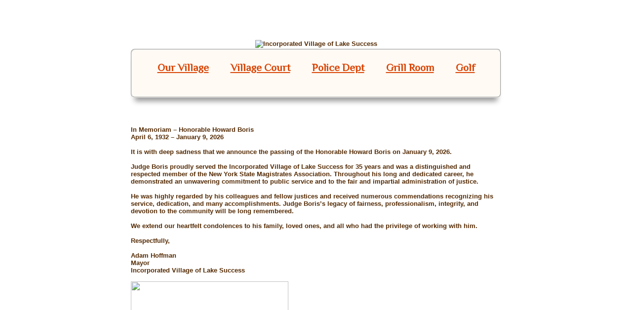

--- FILE ---
content_type: text/html; charset=UTF-8
request_url: https://villageoflakesuccess.com/pdf/agendas/pdf/pdf/2023%20Final%20Tax%20Roll.pdf
body_size: 7367
content:
<!DOCTYPE html>
<html lang="en">
<head>
<meta charset="UTF-8">
<title>Incorporated Village of Lake Success</title>
<link rel="stylesheet" type="text/css" href="vls2_2.css">
<link rel="preconnect" href="https://fonts.googleapis.com">
<link rel="preconnect" href="https://fonts.gstatic.com" crossorigin>
<link href="https://fonts.googleapis.com/css2?family=Philosopher&display=swap" rel="stylesheet">

<meta name="google-site-verification" content="xKpHtOuhgxjmhKCUqC1Wyp8nksbaWh6HJZUzRyjigEA" />

<style type="text/css">

#header2_main {
	margin: auto;
	padding-top: 2px;
	padding-bottom: 2px;
	text-align: center;
}
#vls_wrapper3 {
	border-style: none;
	border-radius: 12px;
	width: 750px;
	font-family: Arial, sans-serif;
	color: #532900;
	font-size: 10pt;
	font-weight: bold;
	margin: 50px auto 50px auto;
	padding: 16px 3px 16px 3px;
	background-color: #FFFFFF;
}
.menu{
	padding: 10px;
	border-style: groove;
	border-width: 2px;
	margin: auto;
	text-align: center;
	position: relative;
	height: 75px;
	z-index: 20;
	border-radius: 8px;
	box-shadow: 0 15px 10px -8px rgba(0,0,0,0.4);
	color: #F5E9D3;
	font-weight: bolder;
	background-color: #FFFAF4;
}
.menu ul.nav li {
	display: inline-block;
	position: relative;
	font-weight: bolder;
	float: none;
	display: inline-block;
	padding: 0 10px 0 10px;
	text-align: center;
	margin-right: 10px;
	margin-left: 10px;
}
.menu ul.nav {
	padding: 0;
	margin: 0;
	list-style: none;
	display: inline-block;
}
.page_subtitle2 {
	font-size: 1.6em;
	font-family: 'Philosopher', sans-serif;
	font-weight: bolder;
	text-align: center;
	display: block;
	color: #DA480A;
}
.border {
	border-style: solid;
	border-width: 1px;
}

.month {
	font-size: medium;
	font-weight: bold;
	color: #B75B00;
	font-variant: small-caps;
	margin-bottom: 3px;
	text-align: center;
}
.Standout {
	font-family: Arial, Helvetica, sans-serif;
	font-size: 1.5em;
	color: #FF3300;
	text-align: center;
}
.align_right {
	text-align: right;
	float: right;
}
.align_left {
	text-align: left;
	float: left;
}
.redbold {
	color: #FF0000;	
	font-weight: bold;
}
.auto-style1 {
	-moz-box-sizing: border-box;
	box-sizing: border-box;
	text-align: center;
	border: 3px groove #472318;
	padding: 8px;
	width: 550px;
	background-color: #FFFAF4;
	background-image: none;
	font-size: large;
	font-variant: normal;
	margin-right: auto;
	margin-left: auto;
	font-family: "Times New Roman", Times, serif;
	font-weight: normal;
	font-style: italic;
}
.callout_title {
	font-size: 1.4em;
	font-weight: bold;
	color: #FF3300;
	font-variant: small-caps;
	margin-bottom: 3px;
	text-align: center;
	font-family: "Lucida Sans", "Lucida Sans Regular", "Lucida Grande", "Lucida Sans Unicode", Geneva, Verdana, sans-serif;
}
</style>

</head>

<body onLoad="show_clock()">
<div id="vls_wrapper3" class="center">
<p> </p>
	<p> </p>
<div id="header2_main">
	<img alt="Incorporated Village of Lake Success" src="Images/title_vls.jpg" width="722" height="117"></div>
<div class="menu">
	<p></p>
	<ul class="nav">
		<li><a class="page_subtitle2" href="index1.php">Our Village</a></li>
		<li><a class="page_subtitle2" href="court.php">Village Court</a></li>
		<li><a class="page_subtitle2" href="LSPD/index.php">Police Dept</a></li>
		<li><a class="page_subtitle2" href="culinart.php">Grill Room</a></li>
		<li><a class="page_subtitle2" href="http://lakesuccessgc.com/">Golf</a></li>
	</ul>
</div>
	
			

<p class="center"><script type="text/javascript" src="liveclock.js"></script>

</p>
	<p class="center"><br>&nbsp;</p>
	<p class="callout_news">
	<span class="redcapslarge">In Memoriam – Honorable Howard Boris<br>April 6, 
	1932 – January 9, 2026</span><br><br>It is with deep sadness that we announce the 
	passing of the Honorable Howard Boris on January 9, 2026.<br><br>Judge Boris 
	proudly served the Incorporated Village of Lake Success for 35 years and was 
	a distinguished and respected member of the New York State Magistrates 
	Association. Throughout his long and dedicated career, he demonstrated an 
	unwavering commitment to public service and to the fair and impartial 
	administration of justice.<br><br>He was highly regarded by his colleagues 
	and fellow justices and received numerous commendations recognizing his 
	service, dedication, and many accomplishments. Judge Boris’s legacy of 
	fairness, professionalism, integrity, and devotion to the community will be 
	long remembered.<br><br>We extend our heartfelt condolences to his family, 
	loved ones, and all who had the privilege of working with him.<br><br>
	Respectfully,<br><br>Adam Hoffman<br>Mayor<br>Incorporated Village of Lake 
	Success<br><br>
	<img height="431" src="Images/trustees/HBoris.jpg" width="319"><br> 
	</p>
	<p class="callout_news">
	<span class="redcapslarge">PUBLIC NOTICE</span><br><br>
	<span class="titles_black">***********************<br><br></span>
	<br>***********************<br><br>
	<span class="redboldcapscntr">
	<a href="pdf/2025%20STORMWATER%20REPORT.pdf">
	2025 STORMWATER REPORT </a></span> 
	</p>
	

	<p class="callout_news">
	<img height="823" src="Images/Caterer/vday.jpg" width="500"></p>
	<p class="callout_news">
	<span class="redcapslarge">Fitness Center annual membership enrollment</span> 
	for 2026 is now open. Begin your membership now! <br><br>Fitness Center 
	News!<br><br>We will not be ordering TVs for any new fitness equipment and 
	will be phasing out the existing TVs due to continuing problems. The public 
	Wi-Fi has been upgraded and the password is posted in the facility for use 
	of your personal phones or tablets.<br><br>
	<span class="sm_caps_red">Reminders!<br></span>Your Fitness Center membership is not transferable. Sharing access cards with others or allowing entry to non-members is prohibited and grounds for suspension or revocation of your membership.

	<br><br>Towels, toiletries and bathroom amenities are for your use while at the facility. Taking these items off premises is strictly prohibited.
	<br><br>The complete rules and the 2026 membership application are available&nbsp; <br><a href="fitness.php">here</a><br><br>
	
	For personal training and fitness 
	classes please contact the Fitness Director, Naomi Strauss, at 516-670-2164 
	or naomihstrauss@gmail.com.<br><br>
	<span class="sm_caps_red">The Fitness Center hours of operation:<br>
	</span>Monday: 7:00 am- 7:00 pm<br>Tuesday-Sunday: 6:30 am -8:00 pm<br><br>
	Please note the <span class="sm_caps_red"><br>Fitness Center holiday season 
	schedule</span>:<br><br><span class="sm_caps_red">OPEN 7am-3pm <br>
	</span>December 24 <br>December 31<br><br>
	<span class="sm_caps_red">CLOSED<br></span>December 25 <br>January 1<br>
	</p>
	<p class="callout_news"><span class="redboldcapscntr">The Har-Tru and red 
	clay tennis courts are closed for the season. </span><br>The courts can no longer 
	be maintained due to the wind erosion of the surface’s top dressing and the 
	winterization the sprinkler system because of the changing temperatures. <br>
	<br>The hard surface tennis courts will remain open through the winter 
	subject to weather conditions.<br> 
	</p>
	<p class="callout_news">
	<img height="625" src="Images/email.jpg" width="500"></p>
	
	<p class="callout_news"> 	
	<span class="sm_caps_red">
	<a href="pdf/2025%20Final%20Assessment%20Roll.pdf">2025 Final Assessment Roll</a></span><br><br> 	
	<span class="sm_caps_red"><a href="pdf/2024%20VLS%20Tax%20Roll.pdf">2024 Tax Roll </a></span><br><br>
	<span class="sm_caps_red"><a href="pdf/2024FinalAR.pdf">2024 Final Assessment Roll</a></span><br><br>
	<span class="sm_caps_red"><a href="locallaws.php">2024 Local Laws Passed</a></span><br><br>
	<span class="sm_caps_red"><a href="pdf/VLS%20Annual%20Budget%20FY2024%20-%202025.pdf">Annual Budget FY2024-25</a><br>
	</span></p>
	

	<p class="callout_news">
	This is a reminder that <span class="redcapslarge"><br>construction work 
	<br></span>is not 
	permitted in the Village on weekends <br>or the following holidays:<br><br>New 
	Year’s Day<br>Martin Luther King Jr. Day<br>Presidents’ Day<br>
	Memorial Day<br>Juneteenth<br>Independence Day (July 4th)<br>
	Labor Day<br>Columbus Day<br>Veterans’ Day<br>Thanksgiving Day<br>Christmas Day<br><br>Most construction requires the issuance of a 
	<br>Building Permit by the Building Department.<br><br>CONSTRUCTION CAN ONLY 
	TAKE PLACE <br>MONDAY – FRIDAY BETWEEN 8:00 AM AND 5:00 PM.<br><br>Please do not 
	hesitate to contact the Village Office, 516-482-4411, if you have questions 
	regarding permits or construction rules. We are here to help clarify any 
	questions you may have.<br><br>We appreciate your efforts in keeping our 
	Village peaceful and enjoyable for everyone.</p>
	
	<p class="callout_news"><span class="redcapslarge">Public Notice<br><br>
	</span>Please be advised, <br>the Village has received numerous calls of coyotes 
	<br>roaming the neighborhood.
	<br><a href="pdf/Coyote%20Conflicts.pdf">Here is some useful information if you come in contact with one.</a><br>
	<br>**************************<br>
	<br>    We have noticed an increase in dog waste left behind on our residential property, Village right of way and our Park. This is in violation of the Village Code.

Keeping your dog on leash at all times when on walks and cleaning up after our pets is not only a matter of courtesy, but a requirement in our community. Dog waste is a threat to the health of our children, attracts pests, contaminates our drinking water, and transmits disease.

	<br><br>Please leash, curb, and clean up after your dog.

Thank you for your cooperation and assistance in keeping our community clean and enjoyable for everyone.</p>
	<p class="callout_news"><span class="page_subtitle2">Need to know....</span>
	<a href="pdf/2024%20legislators.pdf" target="_blank">2024 Legislators &amp; Representatives</a></p>
	<p class="callout_news">
    Residents of the Village have suffered sewer backups into their 
	homes due to some residents throwing items such as Grease, Paper Towels, 
	Disposable Diapers and Wipes, and Feminine products down their toilets and 
	drains.<br><br>With just a little bit of help from ALL OF YOU, the Village's 
	sewer lines will operate more effectively and less disruption in service 
	will occur if we all follow these tips below.<br><br>Here are a few steps 
	you can take to help prevent this problem:<br><br>· Do not put dairy 
	products, fats, oil, grease or greasy foods down the garbage disposal or 
	drain.<br>· Freeze small amounts of fats, oils and grease in a lidded 
	container and dispose in a trash receptacle.<br>· Mix small amounts of 
	cooking oil with an absorbent material such as cat litter or coffee grounds, 
	place it in a lidded container and dispose of it in a trash receptacle<br>· 
	Wipe additional grease from pots, pans and plates with a paper towel before 
	placing them in the sink or dishwasher.<br>DO NOT dispose of any of the 
	following in your sinks (Bathroom and Kitchen) or toilets:<br><br>*GREASE<br>*PAPER TOWELS<br>*DISPOSABLE AND CLOTH DIAPERS<br>*FEMININE 
	PAPER PRODUCTS<br>*DISPOSABLE WIPES<br><br>If you have a sewer backup, 
	please contact our DPW at 516-482-2559.</p>
	<p class="auto-style1"> 	
	<strong>Thank you to our Mayor's Advisory Council for creating the "Welcome 
	to Lake Success" brochure. The brochure contains&nbsp; useful information about 
	our Village that all residents should know!</strong><i><strong><br>
	</strong>
	<a href="pdf/Welcome%20to%20VLS.pdf"><strong>Read it here</strong></a></i></p>

	<p class="callout_news">
	<span class="sm_caps_red">Social Activities Center is open<br></span><br>Hours of operation will be 9:00AM- 4:30PM Tuesday 
	through Sunday. <br><br>A sign in sheet for residents and guests (3 guest 
	maximum) will be required. No food or beverages will be allowed.<br><br>
	Seating will be first come first serve, however we ask everyone to be 
	courteous of their time so that all may enjoy the room. You must enter and 
	exit from the double doors on the North side of the building, golf course 
	side only.<br><br>Face masks for those who are vaccinated are no longer 
	required. Face masks, and social distancing rules continue to be required 
	for any person who is not vaccinated. <br><br>We appreciate your cooperation 
	and look forward to having you back.</p>

	<p class="callout_news"> 	
	<span class="sm_caps_red">Vehicle thefts have risen in and around our 
	village<br><br>&nbsp;</span>These incidents have all involved unlocked vehicles in which the 
	keys were left inside. I cannot stress enough the importance of locking your 
	vehicles and removing your keys. <br>The police department has taken measures to 
	address this problem, but your cooperation is needed to help keep your 
	property and our community safe.<br><br>***Remember to lock your vehicles 
	and remove your keys***<br><br>Respectfully,<br>Lt. Mark Staniszewski</p>

		<p class="callout_news"> 
    	<span>To report downed wires or power outages, customers should call PSEG Long 
	Island’s Customer Service line&nbsp;at 1-800-490-0075.</span> <br><br>Download the&nbsp;<a href="https://url.emailprotection.link/?b8yVE7VbdmdzutpFxfZkER9H9M_jnye25V2Jny28yEM4qnRocdsum7HGV2c2BmgCwSUo9XYngi1AsW8R5Q5PXcQ~~" rel="nofollow noopener noreferrer" style="text-decoration: underline; color: blue; cursor: pointer;" target="_blank">PSEG 
		Long Island mobile app</a>&nbsp;to report outages and receive information on 
		restoration times, crew locations and more.
		<br>
		<br>Our Outage Map can also be found at&nbsp;<a href="https://url.emailprotection.link/?[base64]~" rel="nofollow noopener noreferrer" style="text-decoration: underline; color: blue; cursor: pointer;" target="_blank">https://outagemap.psegliny.com/</a>&nbsp;&nbsp;and 
		reports outages in your community, as well as estimated restoration 
		times.
		<br>
		<br>MyAlerts, PSEG Long Island’s text message service, can be used to 
		report and receive status updates on an outage. Since this requires an 
		account number for a one-time registration, it’s best to do it 
		beforehand. To register, text REG to PSEGLI (773454) or visit the "My 
		Account" section of the website at <a href="https://url.emailprotection.link/?[base64]" rel="nofollow noopener noreferrer" style="text-decoration: underline; color: blue; cursor: pointer;" target="_blank">www.psegliny.com/account</a>. 
		<br>Once registered, to report an outage, simply text OUT to PSEGLI 
		(773454).</p>
		
<hr>
<div>
<h3>VILLAGE DIRECTORY</h3>
		<table class="table700">
			<tr>
				<td class="td_left">POLICE, FIRE &amp; MEDICAL EMERGENCY</td>
				<td><span class="align_right">911</span></td>
			</tr>
			<tr>
				<td class="td_left">POLICE DEPT. BUSINESS</td>
				<td><span class="align_right">516 482-4600</span></td>
			</tr>
			<tr>
				<td class="td_left">FIRE (Manhasset-Lakeville Fire Dept)</td>
				<td> <span class="align_right">516 466-4411</span></td>
			</tr>
			<tr>
				<td class="td_left">VILLAGE OFFICE</td>
				<td><span class="align_right">516 482-4411</span></td>
			</tr>
			<tr>
				<td class="td_left">&nbsp;&nbsp;&nbsp;&nbsp; Fax </td>
				<td><span class="align_right">516 482-1536</span></td>
			</tr>
			<tr>
				<td class="td_left">VILLAGE COURT</td>
				<td><span class="align_right">516 482-7430</span></td>
			</tr>
			<tr>
				<td class="td_left">GOLF MAINTENANCE BUILDING</td>
				<td><span class="align_right">516 482-1742</span></td>
			</tr>
			<tr>
				<td class="td_left">PUBLIC WORKS</td>
				<td><span class="align_right">516 482-2559</span></td>
			</tr>
			<tr>
				<td class="td_left">SWIMMING POOL (During Season)</td>
				<td> <span class="align_right">516 482-4764</span></td>
			</tr>
			<tr>
				<td class="td_left">TENNIS PRO</td>
				<td> <span class="align_right">516 982-9331</span></td>
			</tr>
			<tr>
				<td class="td_left">FITNESS CENTER DIRECTOR<br>&nbsp;Personal Training &amp; Group Classes </td>
				<td><span class="align_right">631-606-6179</span></td>
			</tr>
			<tr>
				<td class="td_left">FITNESS CENTER/LOCKER ROOM ATTENDANT</td>
				<td> <span class="align_right">516-482-4662</span></td>
			</tr>
			<tr>
				<td class="td_left">PRO SHOP (Golf Course)</td>
				<td> <span class="align_right">516 482-4012</span></td>
			</tr>
			<tr>
				<td class="td_left">GARBAGE COLLECTION (Daniel Finley Allen &amp; 
				Co.)</td>
				<td> <span class="align_right">516-333-5711</span></td>
			</tr>
			<tr>
				<td class="td_left">WATER (Manhasset-Lakeville Water Authority)</td>
				<td><span class="align_right">516 466-4416</span></td>
			</tr>
			<tr>
				<td class="td_left">GAS (NATIONAL GRID) (Emergency)</td>
				<td> <span class="align_right">800-490-0045</span></td>
			</tr>
			<tr>
				<td class="td_left">ELECTRIC (PSE&amp;G) (to report outages)</td>
				<td> <span class="align_right">800 490-0075</span></td>
			</tr>
		</table>
	<table class="table700">
  <tr>
    <td colspan="2">
      <span class="page_subtitle"><br>
			<p class="callout_news">
			<table class="table500">
			<tr>
				<td class="td_left" colspan="2">
<h3>VILLAGE OFFICE DIRECTORY</h3>
				</td>
			</tr>
			<tr>
				<td class="td_left">VILLAGE OFFICE</td>
				<td style="width: 108px"><span class="align_right">516 482-4411</span></td>
			</tr>
			<tr>
				<td class="td_left">&nbsp;&nbsp;&nbsp;&nbsp; Reception </td>
				<td style="width: 108px">ext. 100 </td>
			</tr>
			<tr>
				<td class="td_left">&nbsp;&nbsp;&nbsp;&nbsp; Building Dept. Secretary </td>
				<td style="width: 108px">ext. 101 </td>
			</tr>
			<tr>
				<td class="td_left">&nbsp;&nbsp;&nbsp;&nbsp; Accounting/Taxes </td>
				<td style="width: 108px">ext. 102 </td>
			</tr>
			<tr>
				<td class="td_left">&nbsp;&nbsp;&nbsp;&nbsp; Deputy Clerk</td>
				<td style="width: 108px">ext. 103&nbsp; </td>
			</tr>
			<tr>
				<td class="td_left">&nbsp;&nbsp;&nbsp;&nbsp; Treasurer</td>
				<td style="width: 108px">ext. 104&nbsp; </td>
			</tr>
			<tr>
				<td class="td_left">&nbsp;&nbsp;&nbsp;&nbsp; Locker Room</td>
				<td style="width: 108px">ext. 105 </td>
			</tr>
			<tr>
				<td class="td_left">&nbsp;&nbsp;&nbsp;&nbsp; Building Dept. </td>
				<td style="width: 108px">ext. 108 </td>
			</tr>
			<tr>
				<td class="td_left">&nbsp;&nbsp;&nbsp;&nbsp; Administrator/Mayor's Office</td>
				<td style="width: 108px">ext. 109 </td>
			</tr>
			<tr>
				<td class="td_left">&nbsp;&nbsp;&nbsp;&nbsp; Accounting </td>
				<td style="width: 108px">ext. 113 </td>
			</tr>
			<tr>
				<td class="td_left">&nbsp;&nbsp;&nbsp;&nbsp; Office Assistant</td>
				<td style="width: 108px">ext. 121 </td>
			</tr>
		</table>
	  Email Addresses</span>
    </td>
  </tr>
  <tr>
    <td>Village Office</td>
    <td><a href="mailto:LSOffice@VILLAGEOFLAKESUCCESS.COM?subject=VLSOffice">LSOffice@VillageofLakeSuccess.com</a></td>
  </tr>
  <tr>
    <td>Village Administrator - Patrick Farrell</td>
    <td>
	<a href="mailto:VLSAdmin@VillageofLakeSuccess.com?subject=VLS-Administrator">VLSAdmin@VillageofLakeSuccess.com</a></td>
  </tr>
  	  <tr>
    <td>Building Department <br>(Inspections/ Code Enforcement</td>
    <td><a href="mailto:VLSBuilding@VillageofLakeSuccess.com?subject=BuildingDepartment">VLSBuilding@VillageofLakeSuccess.com</a></td>
  	  </tr>
  <tr>
    <td>Public Works</td>
    <td><a href="mailto:VLSDPW@VILLAGEOFLAKESUCCESS.COM">
	VLSDPW@VillageofLakeSuccess.com</a></td>
  </tr>
  </table>
	<p class="center">VILLAGE OFFICE<br />
318 Lakeville Road<br>Great Neck, NY 11020

	<p class="center">Open Weekdays 9:00 A.M. to 4:30 P.M.</p>
</div>
</div>
</body>
</html>


--- FILE ---
content_type: text/html; charset=UTF-8
request_url: https://villageoflakesuccess.com/pdf/agendas/pdf/pdf/vls2_2.css
body_size: 7282
content:
<!DOCTYPE html>
<html lang="en">
<head>
<meta charset="UTF-8">
<title>Incorporated Village of Lake Success</title>
<link rel="stylesheet" type="text/css" href="vls2_2.css">
<link rel="preconnect" href="https://fonts.googleapis.com">
<link rel="preconnect" href="https://fonts.gstatic.com" crossorigin>
<link href="https://fonts.googleapis.com/css2?family=Philosopher&display=swap" rel="stylesheet">

<meta name="google-site-verification" content="xKpHtOuhgxjmhKCUqC1Wyp8nksbaWh6HJZUzRyjigEA" />

<style type="text/css">

#header2_main {
	margin: auto;
	padding-top: 2px;
	padding-bottom: 2px;
	text-align: center;
}
#vls_wrapper3 {
	border-style: none;
	border-radius: 12px;
	width: 750px;
	font-family: Arial, sans-serif;
	color: #532900;
	font-size: 10pt;
	font-weight: bold;
	margin: 50px auto 50px auto;
	padding: 16px 3px 16px 3px;
	background-color: #FFFFFF;
}
.menu{
	padding: 10px;
	border-style: groove;
	border-width: 2px;
	margin: auto;
	text-align: center;
	position: relative;
	height: 75px;
	z-index: 20;
	border-radius: 8px;
	box-shadow: 0 15px 10px -8px rgba(0,0,0,0.4);
	color: #F5E9D3;
	font-weight: bolder;
	background-color: #FFFAF4;
}
.menu ul.nav li {
	display: inline-block;
	position: relative;
	font-weight: bolder;
	float: none;
	display: inline-block;
	padding: 0 10px 0 10px;
	text-align: center;
	margin-right: 10px;
	margin-left: 10px;
}
.menu ul.nav {
	padding: 0;
	margin: 0;
	list-style: none;
	display: inline-block;
}
.page_subtitle2 {
	font-size: 1.6em;
	font-family: 'Philosopher', sans-serif;
	font-weight: bolder;
	text-align: center;
	display: block;
	color: #DA480A;
}
.border {
	border-style: solid;
	border-width: 1px;
}

.month {
	font-size: medium;
	font-weight: bold;
	color: #B75B00;
	font-variant: small-caps;
	margin-bottom: 3px;
	text-align: center;
}
.Standout {
	font-family: Arial, Helvetica, sans-serif;
	font-size: 1.5em;
	color: #FF3300;
	text-align: center;
}
.align_right {
	text-align: right;
	float: right;
}
.align_left {
	text-align: left;
	float: left;
}
.redbold {
	color: #FF0000;	
	font-weight: bold;
}
.auto-style1 {
	-moz-box-sizing: border-box;
	box-sizing: border-box;
	text-align: center;
	border: 3px groove #472318;
	padding: 8px;
	width: 550px;
	background-color: #FFFAF4;
	background-image: none;
	font-size: large;
	font-variant: normal;
	margin-right: auto;
	margin-left: auto;
	font-family: "Times New Roman", Times, serif;
	font-weight: normal;
	font-style: italic;
}
.callout_title {
	font-size: 1.4em;
	font-weight: bold;
	color: #FF3300;
	font-variant: small-caps;
	margin-bottom: 3px;
	text-align: center;
	font-family: "Lucida Sans", "Lucida Sans Regular", "Lucida Grande", "Lucida Sans Unicode", Geneva, Verdana, sans-serif;
}
</style>

</head>

<body onLoad="show_clock()">
<div id="vls_wrapper3" class="center">
<p> </p>
	<p> </p>
<div id="header2_main">
	<img alt="Incorporated Village of Lake Success" src="Images/title_vls.jpg" width="722" height="117"></div>
<div class="menu">
	<p></p>
	<ul class="nav">
		<li><a class="page_subtitle2" href="index1.php">Our Village</a></li>
		<li><a class="page_subtitle2" href="court.php">Village Court</a></li>
		<li><a class="page_subtitle2" href="LSPD/index.php">Police Dept</a></li>
		<li><a class="page_subtitle2" href="culinart.php">Grill Room</a></li>
		<li><a class="page_subtitle2" href="http://lakesuccessgc.com/">Golf</a></li>
	</ul>
</div>
	
			

<p class="center"><script type="text/javascript" src="liveclock.js"></script>

</p>
	<p class="center"><br>&nbsp;</p>
	<p class="callout_news">
	<span class="redcapslarge">In Memoriam – Honorable Howard Boris<br>April 6, 
	1932 – January 9, 2026</span><br><br>It is with deep sadness that we announce the 
	passing of the Honorable Howard Boris on January 9, 2026.<br><br>Judge Boris 
	proudly served the Incorporated Village of Lake Success for 35 years and was 
	a distinguished and respected member of the New York State Magistrates 
	Association. Throughout his long and dedicated career, he demonstrated an 
	unwavering commitment to public service and to the fair and impartial 
	administration of justice.<br><br>He was highly regarded by his colleagues 
	and fellow justices and received numerous commendations recognizing his 
	service, dedication, and many accomplishments. Judge Boris’s legacy of 
	fairness, professionalism, integrity, and devotion to the community will be 
	long remembered.<br><br>We extend our heartfelt condolences to his family, 
	loved ones, and all who had the privilege of working with him.<br><br>
	Respectfully,<br><br>Adam Hoffman<br>Mayor<br>Incorporated Village of Lake 
	Success<br><br>
	<img height="431" src="Images/trustees/HBoris.jpg" width="319"><br> 
	</p>
	<p class="callout_news">
	<span class="redcapslarge">PUBLIC NOTICE</span><br><br>
	<span class="titles_black">***********************<br><br></span>
	<br>***********************<br><br>
	<span class="redboldcapscntr">
	<a href="pdf/2025%20STORMWATER%20REPORT.pdf">
	2025 STORMWATER REPORT </a></span> 
	</p>
	

	<p class="callout_news">
	<img height="823" src="Images/Caterer/vday.jpg" width="500"></p>
	<p class="callout_news">
	<span class="redcapslarge">Fitness Center annual membership enrollment</span> 
	for 2026 is now open. Begin your membership now! <br><br>Fitness Center 
	News!<br><br>We will not be ordering TVs for any new fitness equipment and 
	will be phasing out the existing TVs due to continuing problems. The public 
	Wi-Fi has been upgraded and the password is posted in the facility for use 
	of your personal phones or tablets.<br><br>
	<span class="sm_caps_red">Reminders!<br></span>Your Fitness Center membership is not transferable. Sharing access cards with others or allowing entry to non-members is prohibited and grounds for suspension or revocation of your membership.

	<br><br>Towels, toiletries and bathroom amenities are for your use while at the facility. Taking these items off premises is strictly prohibited.
	<br><br>The complete rules and the 2026 membership application are available&nbsp; <br><a href="fitness.php">here</a><br><br>
	
	For personal training and fitness 
	classes please contact the Fitness Director, Naomi Strauss, at 516-670-2164 
	or naomihstrauss@gmail.com.<br><br>
	<span class="sm_caps_red">The Fitness Center hours of operation:<br>
	</span>Monday: 7:00 am- 7:00 pm<br>Tuesday-Sunday: 6:30 am -8:00 pm<br><br>
	Please note the <span class="sm_caps_red"><br>Fitness Center holiday season 
	schedule</span>:<br><br><span class="sm_caps_red">OPEN 7am-3pm <br>
	</span>December 24 <br>December 31<br><br>
	<span class="sm_caps_red">CLOSED<br></span>December 25 <br>January 1<br>
	</p>
	<p class="callout_news"><span class="redboldcapscntr">The Har-Tru and red 
	clay tennis courts are closed for the season. </span><br>The courts can no longer 
	be maintained due to the wind erosion of the surface’s top dressing and the 
	winterization the sprinkler system because of the changing temperatures. <br>
	<br>The hard surface tennis courts will remain open through the winter 
	subject to weather conditions.<br> 
	</p>
	<p class="callout_news">
	<img height="625" src="Images/email.jpg" width="500"></p>
	
	<p class="callout_news"> 	
	<span class="sm_caps_red">
	<a href="pdf/2025%20Final%20Assessment%20Roll.pdf">2025 Final Assessment Roll</a></span><br><br> 	
	<span class="sm_caps_red"><a href="pdf/2024%20VLS%20Tax%20Roll.pdf">2024 Tax Roll </a></span><br><br>
	<span class="sm_caps_red"><a href="pdf/2024FinalAR.pdf">2024 Final Assessment Roll</a></span><br><br>
	<span class="sm_caps_red"><a href="locallaws.php">2024 Local Laws Passed</a></span><br><br>
	<span class="sm_caps_red"><a href="pdf/VLS%20Annual%20Budget%20FY2024%20-%202025.pdf">Annual Budget FY2024-25</a><br>
	</span></p>
	

	<p class="callout_news">
	This is a reminder that <span class="redcapslarge"><br>construction work 
	<br></span>is not 
	permitted in the Village on weekends <br>or the following holidays:<br><br>New 
	Year’s Day<br>Martin Luther King Jr. Day<br>Presidents’ Day<br>
	Memorial Day<br>Juneteenth<br>Independence Day (July 4th)<br>
	Labor Day<br>Columbus Day<br>Veterans’ Day<br>Thanksgiving Day<br>Christmas Day<br><br>Most construction requires the issuance of a 
	<br>Building Permit by the Building Department.<br><br>CONSTRUCTION CAN ONLY 
	TAKE PLACE <br>MONDAY – FRIDAY BETWEEN 8:00 AM AND 5:00 PM.<br><br>Please do not 
	hesitate to contact the Village Office, 516-482-4411, if you have questions 
	regarding permits or construction rules. We are here to help clarify any 
	questions you may have.<br><br>We appreciate your efforts in keeping our 
	Village peaceful and enjoyable for everyone.</p>
	
	<p class="callout_news"><span class="redcapslarge">Public Notice<br><br>
	</span>Please be advised, <br>the Village has received numerous calls of coyotes 
	<br>roaming the neighborhood.
	<br><a href="pdf/Coyote%20Conflicts.pdf">Here is some useful information if you come in contact with one.</a><br>
	<br>**************************<br>
	<br>    We have noticed an increase in dog waste left behind on our residential property, Village right of way and our Park. This is in violation of the Village Code.

Keeping your dog on leash at all times when on walks and cleaning up after our pets is not only a matter of courtesy, but a requirement in our community. Dog waste is a threat to the health of our children, attracts pests, contaminates our drinking water, and transmits disease.

	<br><br>Please leash, curb, and clean up after your dog.

Thank you for your cooperation and assistance in keeping our community clean and enjoyable for everyone.</p>
	<p class="callout_news"><span class="page_subtitle2">Need to know....</span>
	<a href="pdf/2024%20legislators.pdf" target="_blank">2024 Legislators &amp; Representatives</a></p>
	<p class="callout_news">
    Residents of the Village have suffered sewer backups into their 
	homes due to some residents throwing items such as Grease, Paper Towels, 
	Disposable Diapers and Wipes, and Feminine products down their toilets and 
	drains.<br><br>With just a little bit of help from ALL OF YOU, the Village's 
	sewer lines will operate more effectively and less disruption in service 
	will occur if we all follow these tips below.<br><br>Here are a few steps 
	you can take to help prevent this problem:<br><br>· Do not put dairy 
	products, fats, oil, grease or greasy foods down the garbage disposal or 
	drain.<br>· Freeze small amounts of fats, oils and grease in a lidded 
	container and dispose in a trash receptacle.<br>· Mix small amounts of 
	cooking oil with an absorbent material such as cat litter or coffee grounds, 
	place it in a lidded container and dispose of it in a trash receptacle<br>· 
	Wipe additional grease from pots, pans and plates with a paper towel before 
	placing them in the sink or dishwasher.<br>DO NOT dispose of any of the 
	following in your sinks (Bathroom and Kitchen) or toilets:<br><br>*GREASE<br>*PAPER TOWELS<br>*DISPOSABLE AND CLOTH DIAPERS<br>*FEMININE 
	PAPER PRODUCTS<br>*DISPOSABLE WIPES<br><br>If you have a sewer backup, 
	please contact our DPW at 516-482-2559.</p>
	<p class="auto-style1"> 	
	<strong>Thank you to our Mayor's Advisory Council for creating the "Welcome 
	to Lake Success" brochure. The brochure contains&nbsp; useful information about 
	our Village that all residents should know!</strong><i><strong><br>
	</strong>
	<a href="pdf/Welcome%20to%20VLS.pdf"><strong>Read it here</strong></a></i></p>

	<p class="callout_news">
	<span class="sm_caps_red">Social Activities Center is open<br></span><br>Hours of operation will be 9:00AM- 4:30PM Tuesday 
	through Sunday. <br><br>A sign in sheet for residents and guests (3 guest 
	maximum) will be required. No food or beverages will be allowed.<br><br>
	Seating will be first come first serve, however we ask everyone to be 
	courteous of their time so that all may enjoy the room. You must enter and 
	exit from the double doors on the North side of the building, golf course 
	side only.<br><br>Face masks for those who are vaccinated are no longer 
	required. Face masks, and social distancing rules continue to be required 
	for any person who is not vaccinated. <br><br>We appreciate your cooperation 
	and look forward to having you back.</p>

	<p class="callout_news"> 	
	<span class="sm_caps_red">Vehicle thefts have risen in and around our 
	village<br><br>&nbsp;</span>These incidents have all involved unlocked vehicles in which the 
	keys were left inside. I cannot stress enough the importance of locking your 
	vehicles and removing your keys. <br>The police department has taken measures to 
	address this problem, but your cooperation is needed to help keep your 
	property and our community safe.<br><br>***Remember to lock your vehicles 
	and remove your keys***<br><br>Respectfully,<br>Lt. Mark Staniszewski</p>

		<p class="callout_news"> 
    	<span>To report downed wires or power outages, customers should call PSEG Long 
	Island’s Customer Service line&nbsp;at 1-800-490-0075.</span> <br><br>Download the&nbsp;<a href="https://url.emailprotection.link/?b8yVE7VbdmdzutpFxfZkER9H9M_jnye25V2Jny28yEM4qnRocdsum7HGV2c2BmgCwSUo9XYngi1AsW8R5Q5PXcQ~~" rel="nofollow noopener noreferrer" style="text-decoration: underline; color: blue; cursor: pointer;" target="_blank">PSEG 
		Long Island mobile app</a>&nbsp;to report outages and receive information on 
		restoration times, crew locations and more.
		<br>
		<br>Our Outage Map can also be found at&nbsp;<a href="https://url.emailprotection.link/?[base64]~" rel="nofollow noopener noreferrer" style="text-decoration: underline; color: blue; cursor: pointer;" target="_blank">https://outagemap.psegliny.com/</a>&nbsp;&nbsp;and 
		reports outages in your community, as well as estimated restoration 
		times.
		<br>
		<br>MyAlerts, PSEG Long Island’s text message service, can be used to 
		report and receive status updates on an outage. Since this requires an 
		account number for a one-time registration, it’s best to do it 
		beforehand. To register, text REG to PSEGLI (773454) or visit the "My 
		Account" section of the website at <a href="https://url.emailprotection.link/?[base64]" rel="nofollow noopener noreferrer" style="text-decoration: underline; color: blue; cursor: pointer;" target="_blank">www.psegliny.com/account</a>. 
		<br>Once registered, to report an outage, simply text OUT to PSEGLI 
		(773454).</p>
		
<hr>
<div>
<h3>VILLAGE DIRECTORY</h3>
		<table class="table700">
			<tr>
				<td class="td_left">POLICE, FIRE &amp; MEDICAL EMERGENCY</td>
				<td><span class="align_right">911</span></td>
			</tr>
			<tr>
				<td class="td_left">POLICE DEPT. BUSINESS</td>
				<td><span class="align_right">516 482-4600</span></td>
			</tr>
			<tr>
				<td class="td_left">FIRE (Manhasset-Lakeville Fire Dept)</td>
				<td> <span class="align_right">516 466-4411</span></td>
			</tr>
			<tr>
				<td class="td_left">VILLAGE OFFICE</td>
				<td><span class="align_right">516 482-4411</span></td>
			</tr>
			<tr>
				<td class="td_left">&nbsp;&nbsp;&nbsp;&nbsp; Fax </td>
				<td><span class="align_right">516 482-1536</span></td>
			</tr>
			<tr>
				<td class="td_left">VILLAGE COURT</td>
				<td><span class="align_right">516 482-7430</span></td>
			</tr>
			<tr>
				<td class="td_left">GOLF MAINTENANCE BUILDING</td>
				<td><span class="align_right">516 482-1742</span></td>
			</tr>
			<tr>
				<td class="td_left">PUBLIC WORKS</td>
				<td><span class="align_right">516 482-2559</span></td>
			</tr>
			<tr>
				<td class="td_left">SWIMMING POOL (During Season)</td>
				<td> <span class="align_right">516 482-4764</span></td>
			</tr>
			<tr>
				<td class="td_left">TENNIS PRO</td>
				<td> <span class="align_right">516 982-9331</span></td>
			</tr>
			<tr>
				<td class="td_left">FITNESS CENTER DIRECTOR<br>&nbsp;Personal Training &amp; Group Classes </td>
				<td><span class="align_right">631-606-6179</span></td>
			</tr>
			<tr>
				<td class="td_left">FITNESS CENTER/LOCKER ROOM ATTENDANT</td>
				<td> <span class="align_right">516-482-4662</span></td>
			</tr>
			<tr>
				<td class="td_left">PRO SHOP (Golf Course)</td>
				<td> <span class="align_right">516 482-4012</span></td>
			</tr>
			<tr>
				<td class="td_left">GARBAGE COLLECTION (Daniel Finley Allen &amp; 
				Co.)</td>
				<td> <span class="align_right">516-333-5711</span></td>
			</tr>
			<tr>
				<td class="td_left">WATER (Manhasset-Lakeville Water Authority)</td>
				<td><span class="align_right">516 466-4416</span></td>
			</tr>
			<tr>
				<td class="td_left">GAS (NATIONAL GRID) (Emergency)</td>
				<td> <span class="align_right">800-490-0045</span></td>
			</tr>
			<tr>
				<td class="td_left">ELECTRIC (PSE&amp;G) (to report outages)</td>
				<td> <span class="align_right">800 490-0075</span></td>
			</tr>
		</table>
	<table class="table700">
  <tr>
    <td colspan="2">
      <span class="page_subtitle"><br>
			<p class="callout_news">
			<table class="table500">
			<tr>
				<td class="td_left" colspan="2">
<h3>VILLAGE OFFICE DIRECTORY</h3>
				</td>
			</tr>
			<tr>
				<td class="td_left">VILLAGE OFFICE</td>
				<td style="width: 108px"><span class="align_right">516 482-4411</span></td>
			</tr>
			<tr>
				<td class="td_left">&nbsp;&nbsp;&nbsp;&nbsp; Reception </td>
				<td style="width: 108px">ext. 100 </td>
			</tr>
			<tr>
				<td class="td_left">&nbsp;&nbsp;&nbsp;&nbsp; Building Dept. Secretary </td>
				<td style="width: 108px">ext. 101 </td>
			</tr>
			<tr>
				<td class="td_left">&nbsp;&nbsp;&nbsp;&nbsp; Accounting/Taxes </td>
				<td style="width: 108px">ext. 102 </td>
			</tr>
			<tr>
				<td class="td_left">&nbsp;&nbsp;&nbsp;&nbsp; Deputy Clerk</td>
				<td style="width: 108px">ext. 103&nbsp; </td>
			</tr>
			<tr>
				<td class="td_left">&nbsp;&nbsp;&nbsp;&nbsp; Treasurer</td>
				<td style="width: 108px">ext. 104&nbsp; </td>
			</tr>
			<tr>
				<td class="td_left">&nbsp;&nbsp;&nbsp;&nbsp; Locker Room</td>
				<td style="width: 108px">ext. 105 </td>
			</tr>
			<tr>
				<td class="td_left">&nbsp;&nbsp;&nbsp;&nbsp; Building Dept. </td>
				<td style="width: 108px">ext. 108 </td>
			</tr>
			<tr>
				<td class="td_left">&nbsp;&nbsp;&nbsp;&nbsp; Administrator/Mayor's Office</td>
				<td style="width: 108px">ext. 109 </td>
			</tr>
			<tr>
				<td class="td_left">&nbsp;&nbsp;&nbsp;&nbsp; Accounting </td>
				<td style="width: 108px">ext. 113 </td>
			</tr>
			<tr>
				<td class="td_left">&nbsp;&nbsp;&nbsp;&nbsp; Office Assistant</td>
				<td style="width: 108px">ext. 121 </td>
			</tr>
		</table>
	  Email Addresses</span>
    </td>
  </tr>
  <tr>
    <td>Village Office</td>
    <td><a href="mailto:LSOffice@VILLAGEOFLAKESUCCESS.COM?subject=VLSOffice">LSOffice@VillageofLakeSuccess.com</a></td>
  </tr>
  <tr>
    <td>Village Administrator - Patrick Farrell</td>
    <td>
	<a href="mailto:VLSAdmin@VillageofLakeSuccess.com?subject=VLS-Administrator">VLSAdmin@VillageofLakeSuccess.com</a></td>
  </tr>
  	  <tr>
    <td>Building Department <br>(Inspections/ Code Enforcement</td>
    <td><a href="mailto:VLSBuilding@VillageofLakeSuccess.com?subject=BuildingDepartment">VLSBuilding@VillageofLakeSuccess.com</a></td>
  	  </tr>
  <tr>
    <td>Public Works</td>
    <td><a href="mailto:VLSDPW@VILLAGEOFLAKESUCCESS.COM">
	VLSDPW@VillageofLakeSuccess.com</a></td>
  </tr>
  </table>
	<p class="center">VILLAGE OFFICE<br />
318 Lakeville Road<br>Great Neck, NY 11020

	<p class="center">Open Weekdays 9:00 A.M. to 4:30 P.M.</p>
</div>
</div>
</body>
</html>


--- FILE ---
content_type: text/html; charset=UTF-8
request_url: https://villageoflakesuccess.com/pdf/agendas/pdf/pdf/liveclock.js
body_size: 7282
content:
<!DOCTYPE html>
<html lang="en">
<head>
<meta charset="UTF-8">
<title>Incorporated Village of Lake Success</title>
<link rel="stylesheet" type="text/css" href="vls2_2.css">
<link rel="preconnect" href="https://fonts.googleapis.com">
<link rel="preconnect" href="https://fonts.gstatic.com" crossorigin>
<link href="https://fonts.googleapis.com/css2?family=Philosopher&display=swap" rel="stylesheet">

<meta name="google-site-verification" content="xKpHtOuhgxjmhKCUqC1Wyp8nksbaWh6HJZUzRyjigEA" />

<style type="text/css">

#header2_main {
	margin: auto;
	padding-top: 2px;
	padding-bottom: 2px;
	text-align: center;
}
#vls_wrapper3 {
	border-style: none;
	border-radius: 12px;
	width: 750px;
	font-family: Arial, sans-serif;
	color: #532900;
	font-size: 10pt;
	font-weight: bold;
	margin: 50px auto 50px auto;
	padding: 16px 3px 16px 3px;
	background-color: #FFFFFF;
}
.menu{
	padding: 10px;
	border-style: groove;
	border-width: 2px;
	margin: auto;
	text-align: center;
	position: relative;
	height: 75px;
	z-index: 20;
	border-radius: 8px;
	box-shadow: 0 15px 10px -8px rgba(0,0,0,0.4);
	color: #F5E9D3;
	font-weight: bolder;
	background-color: #FFFAF4;
}
.menu ul.nav li {
	display: inline-block;
	position: relative;
	font-weight: bolder;
	float: none;
	display: inline-block;
	padding: 0 10px 0 10px;
	text-align: center;
	margin-right: 10px;
	margin-left: 10px;
}
.menu ul.nav {
	padding: 0;
	margin: 0;
	list-style: none;
	display: inline-block;
}
.page_subtitle2 {
	font-size: 1.6em;
	font-family: 'Philosopher', sans-serif;
	font-weight: bolder;
	text-align: center;
	display: block;
	color: #DA480A;
}
.border {
	border-style: solid;
	border-width: 1px;
}

.month {
	font-size: medium;
	font-weight: bold;
	color: #B75B00;
	font-variant: small-caps;
	margin-bottom: 3px;
	text-align: center;
}
.Standout {
	font-family: Arial, Helvetica, sans-serif;
	font-size: 1.5em;
	color: #FF3300;
	text-align: center;
}
.align_right {
	text-align: right;
	float: right;
}
.align_left {
	text-align: left;
	float: left;
}
.redbold {
	color: #FF0000;	
	font-weight: bold;
}
.auto-style1 {
	-moz-box-sizing: border-box;
	box-sizing: border-box;
	text-align: center;
	border: 3px groove #472318;
	padding: 8px;
	width: 550px;
	background-color: #FFFAF4;
	background-image: none;
	font-size: large;
	font-variant: normal;
	margin-right: auto;
	margin-left: auto;
	font-family: "Times New Roman", Times, serif;
	font-weight: normal;
	font-style: italic;
}
.callout_title {
	font-size: 1.4em;
	font-weight: bold;
	color: #FF3300;
	font-variant: small-caps;
	margin-bottom: 3px;
	text-align: center;
	font-family: "Lucida Sans", "Lucida Sans Regular", "Lucida Grande", "Lucida Sans Unicode", Geneva, Verdana, sans-serif;
}
</style>

</head>

<body onLoad="show_clock()">
<div id="vls_wrapper3" class="center">
<p> </p>
	<p> </p>
<div id="header2_main">
	<img alt="Incorporated Village of Lake Success" src="Images/title_vls.jpg" width="722" height="117"></div>
<div class="menu">
	<p></p>
	<ul class="nav">
		<li><a class="page_subtitle2" href="index1.php">Our Village</a></li>
		<li><a class="page_subtitle2" href="court.php">Village Court</a></li>
		<li><a class="page_subtitle2" href="LSPD/index.php">Police Dept</a></li>
		<li><a class="page_subtitle2" href="culinart.php">Grill Room</a></li>
		<li><a class="page_subtitle2" href="http://lakesuccessgc.com/">Golf</a></li>
	</ul>
</div>
	
			

<p class="center"><script type="text/javascript" src="liveclock.js"></script>

</p>
	<p class="center"><br>&nbsp;</p>
	<p class="callout_news">
	<span class="redcapslarge">In Memoriam – Honorable Howard Boris<br>April 6, 
	1932 – January 9, 2026</span><br><br>It is with deep sadness that we announce the 
	passing of the Honorable Howard Boris on January 9, 2026.<br><br>Judge Boris 
	proudly served the Incorporated Village of Lake Success for 35 years and was 
	a distinguished and respected member of the New York State Magistrates 
	Association. Throughout his long and dedicated career, he demonstrated an 
	unwavering commitment to public service and to the fair and impartial 
	administration of justice.<br><br>He was highly regarded by his colleagues 
	and fellow justices and received numerous commendations recognizing his 
	service, dedication, and many accomplishments. Judge Boris’s legacy of 
	fairness, professionalism, integrity, and devotion to the community will be 
	long remembered.<br><br>We extend our heartfelt condolences to his family, 
	loved ones, and all who had the privilege of working with him.<br><br>
	Respectfully,<br><br>Adam Hoffman<br>Mayor<br>Incorporated Village of Lake 
	Success<br><br>
	<img height="431" src="Images/trustees/HBoris.jpg" width="319"><br> 
	</p>
	<p class="callout_news">
	<span class="redcapslarge">PUBLIC NOTICE</span><br><br>
	<span class="titles_black">***********************<br><br></span>
	<br>***********************<br><br>
	<span class="redboldcapscntr">
	<a href="pdf/2025%20STORMWATER%20REPORT.pdf">
	2025 STORMWATER REPORT </a></span> 
	</p>
	

	<p class="callout_news">
	<img height="823" src="Images/Caterer/vday.jpg" width="500"></p>
	<p class="callout_news">
	<span class="redcapslarge">Fitness Center annual membership enrollment</span> 
	for 2026 is now open. Begin your membership now! <br><br>Fitness Center 
	News!<br><br>We will not be ordering TVs for any new fitness equipment and 
	will be phasing out the existing TVs due to continuing problems. The public 
	Wi-Fi has been upgraded and the password is posted in the facility for use 
	of your personal phones or tablets.<br><br>
	<span class="sm_caps_red">Reminders!<br></span>Your Fitness Center membership is not transferable. Sharing access cards with others or allowing entry to non-members is prohibited and grounds for suspension or revocation of your membership.

	<br><br>Towels, toiletries and bathroom amenities are for your use while at the facility. Taking these items off premises is strictly prohibited.
	<br><br>The complete rules and the 2026 membership application are available&nbsp; <br><a href="fitness.php">here</a><br><br>
	
	For personal training and fitness 
	classes please contact the Fitness Director, Naomi Strauss, at 516-670-2164 
	or naomihstrauss@gmail.com.<br><br>
	<span class="sm_caps_red">The Fitness Center hours of operation:<br>
	</span>Monday: 7:00 am- 7:00 pm<br>Tuesday-Sunday: 6:30 am -8:00 pm<br><br>
	Please note the <span class="sm_caps_red"><br>Fitness Center holiday season 
	schedule</span>:<br><br><span class="sm_caps_red">OPEN 7am-3pm <br>
	</span>December 24 <br>December 31<br><br>
	<span class="sm_caps_red">CLOSED<br></span>December 25 <br>January 1<br>
	</p>
	<p class="callout_news"><span class="redboldcapscntr">The Har-Tru and red 
	clay tennis courts are closed for the season. </span><br>The courts can no longer 
	be maintained due to the wind erosion of the surface’s top dressing and the 
	winterization the sprinkler system because of the changing temperatures. <br>
	<br>The hard surface tennis courts will remain open through the winter 
	subject to weather conditions.<br> 
	</p>
	<p class="callout_news">
	<img height="625" src="Images/email.jpg" width="500"></p>
	
	<p class="callout_news"> 	
	<span class="sm_caps_red">
	<a href="pdf/2025%20Final%20Assessment%20Roll.pdf">2025 Final Assessment Roll</a></span><br><br> 	
	<span class="sm_caps_red"><a href="pdf/2024%20VLS%20Tax%20Roll.pdf">2024 Tax Roll </a></span><br><br>
	<span class="sm_caps_red"><a href="pdf/2024FinalAR.pdf">2024 Final Assessment Roll</a></span><br><br>
	<span class="sm_caps_red"><a href="locallaws.php">2024 Local Laws Passed</a></span><br><br>
	<span class="sm_caps_red"><a href="pdf/VLS%20Annual%20Budget%20FY2024%20-%202025.pdf">Annual Budget FY2024-25</a><br>
	</span></p>
	

	<p class="callout_news">
	This is a reminder that <span class="redcapslarge"><br>construction work 
	<br></span>is not 
	permitted in the Village on weekends <br>or the following holidays:<br><br>New 
	Year’s Day<br>Martin Luther King Jr. Day<br>Presidents’ Day<br>
	Memorial Day<br>Juneteenth<br>Independence Day (July 4th)<br>
	Labor Day<br>Columbus Day<br>Veterans’ Day<br>Thanksgiving Day<br>Christmas Day<br><br>Most construction requires the issuance of a 
	<br>Building Permit by the Building Department.<br><br>CONSTRUCTION CAN ONLY 
	TAKE PLACE <br>MONDAY – FRIDAY BETWEEN 8:00 AM AND 5:00 PM.<br><br>Please do not 
	hesitate to contact the Village Office, 516-482-4411, if you have questions 
	regarding permits or construction rules. We are here to help clarify any 
	questions you may have.<br><br>We appreciate your efforts in keeping our 
	Village peaceful and enjoyable for everyone.</p>
	
	<p class="callout_news"><span class="redcapslarge">Public Notice<br><br>
	</span>Please be advised, <br>the Village has received numerous calls of coyotes 
	<br>roaming the neighborhood.
	<br><a href="pdf/Coyote%20Conflicts.pdf">Here is some useful information if you come in contact with one.</a><br>
	<br>**************************<br>
	<br>    We have noticed an increase in dog waste left behind on our residential property, Village right of way and our Park. This is in violation of the Village Code.

Keeping your dog on leash at all times when on walks and cleaning up after our pets is not only a matter of courtesy, but a requirement in our community. Dog waste is a threat to the health of our children, attracts pests, contaminates our drinking water, and transmits disease.

	<br><br>Please leash, curb, and clean up after your dog.

Thank you for your cooperation and assistance in keeping our community clean and enjoyable for everyone.</p>
	<p class="callout_news"><span class="page_subtitle2">Need to know....</span>
	<a href="pdf/2024%20legislators.pdf" target="_blank">2024 Legislators &amp; Representatives</a></p>
	<p class="callout_news">
    Residents of the Village have suffered sewer backups into their 
	homes due to some residents throwing items such as Grease, Paper Towels, 
	Disposable Diapers and Wipes, and Feminine products down their toilets and 
	drains.<br><br>With just a little bit of help from ALL OF YOU, the Village's 
	sewer lines will operate more effectively and less disruption in service 
	will occur if we all follow these tips below.<br><br>Here are a few steps 
	you can take to help prevent this problem:<br><br>· Do not put dairy 
	products, fats, oil, grease or greasy foods down the garbage disposal or 
	drain.<br>· Freeze small amounts of fats, oils and grease in a lidded 
	container and dispose in a trash receptacle.<br>· Mix small amounts of 
	cooking oil with an absorbent material such as cat litter or coffee grounds, 
	place it in a lidded container and dispose of it in a trash receptacle<br>· 
	Wipe additional grease from pots, pans and plates with a paper towel before 
	placing them in the sink or dishwasher.<br>DO NOT dispose of any of the 
	following in your sinks (Bathroom and Kitchen) or toilets:<br><br>*GREASE<br>*PAPER TOWELS<br>*DISPOSABLE AND CLOTH DIAPERS<br>*FEMININE 
	PAPER PRODUCTS<br>*DISPOSABLE WIPES<br><br>If you have a sewer backup, 
	please contact our DPW at 516-482-2559.</p>
	<p class="auto-style1"> 	
	<strong>Thank you to our Mayor's Advisory Council for creating the "Welcome 
	to Lake Success" brochure. The brochure contains&nbsp; useful information about 
	our Village that all residents should know!</strong><i><strong><br>
	</strong>
	<a href="pdf/Welcome%20to%20VLS.pdf"><strong>Read it here</strong></a></i></p>

	<p class="callout_news">
	<span class="sm_caps_red">Social Activities Center is open<br></span><br>Hours of operation will be 9:00AM- 4:30PM Tuesday 
	through Sunday. <br><br>A sign in sheet for residents and guests (3 guest 
	maximum) will be required. No food or beverages will be allowed.<br><br>
	Seating will be first come first serve, however we ask everyone to be 
	courteous of their time so that all may enjoy the room. You must enter and 
	exit from the double doors on the North side of the building, golf course 
	side only.<br><br>Face masks for those who are vaccinated are no longer 
	required. Face masks, and social distancing rules continue to be required 
	for any person who is not vaccinated. <br><br>We appreciate your cooperation 
	and look forward to having you back.</p>

	<p class="callout_news"> 	
	<span class="sm_caps_red">Vehicle thefts have risen in and around our 
	village<br><br>&nbsp;</span>These incidents have all involved unlocked vehicles in which the 
	keys were left inside. I cannot stress enough the importance of locking your 
	vehicles and removing your keys. <br>The police department has taken measures to 
	address this problem, but your cooperation is needed to help keep your 
	property and our community safe.<br><br>***Remember to lock your vehicles 
	and remove your keys***<br><br>Respectfully,<br>Lt. Mark Staniszewski</p>

		<p class="callout_news"> 
    	<span>To report downed wires or power outages, customers should call PSEG Long 
	Island’s Customer Service line&nbsp;at 1-800-490-0075.</span> <br><br>Download the&nbsp;<a href="https://url.emailprotection.link/?b8yVE7VbdmdzutpFxfZkER9H9M_jnye25V2Jny28yEM4qnRocdsum7HGV2c2BmgCwSUo9XYngi1AsW8R5Q5PXcQ~~" rel="nofollow noopener noreferrer" style="text-decoration: underline; color: blue; cursor: pointer;" target="_blank">PSEG 
		Long Island mobile app</a>&nbsp;to report outages and receive information on 
		restoration times, crew locations and more.
		<br>
		<br>Our Outage Map can also be found at&nbsp;<a href="https://url.emailprotection.link/?[base64]~" rel="nofollow noopener noreferrer" style="text-decoration: underline; color: blue; cursor: pointer;" target="_blank">https://outagemap.psegliny.com/</a>&nbsp;&nbsp;and 
		reports outages in your community, as well as estimated restoration 
		times.
		<br>
		<br>MyAlerts, PSEG Long Island’s text message service, can be used to 
		report and receive status updates on an outage. Since this requires an 
		account number for a one-time registration, it’s best to do it 
		beforehand. To register, text REG to PSEGLI (773454) or visit the "My 
		Account" section of the website at <a href="https://url.emailprotection.link/?[base64]" rel="nofollow noopener noreferrer" style="text-decoration: underline; color: blue; cursor: pointer;" target="_blank">www.psegliny.com/account</a>. 
		<br>Once registered, to report an outage, simply text OUT to PSEGLI 
		(773454).</p>
		
<hr>
<div>
<h3>VILLAGE DIRECTORY</h3>
		<table class="table700">
			<tr>
				<td class="td_left">POLICE, FIRE &amp; MEDICAL EMERGENCY</td>
				<td><span class="align_right">911</span></td>
			</tr>
			<tr>
				<td class="td_left">POLICE DEPT. BUSINESS</td>
				<td><span class="align_right">516 482-4600</span></td>
			</tr>
			<tr>
				<td class="td_left">FIRE (Manhasset-Lakeville Fire Dept)</td>
				<td> <span class="align_right">516 466-4411</span></td>
			</tr>
			<tr>
				<td class="td_left">VILLAGE OFFICE</td>
				<td><span class="align_right">516 482-4411</span></td>
			</tr>
			<tr>
				<td class="td_left">&nbsp;&nbsp;&nbsp;&nbsp; Fax </td>
				<td><span class="align_right">516 482-1536</span></td>
			</tr>
			<tr>
				<td class="td_left">VILLAGE COURT</td>
				<td><span class="align_right">516 482-7430</span></td>
			</tr>
			<tr>
				<td class="td_left">GOLF MAINTENANCE BUILDING</td>
				<td><span class="align_right">516 482-1742</span></td>
			</tr>
			<tr>
				<td class="td_left">PUBLIC WORKS</td>
				<td><span class="align_right">516 482-2559</span></td>
			</tr>
			<tr>
				<td class="td_left">SWIMMING POOL (During Season)</td>
				<td> <span class="align_right">516 482-4764</span></td>
			</tr>
			<tr>
				<td class="td_left">TENNIS PRO</td>
				<td> <span class="align_right">516 982-9331</span></td>
			</tr>
			<tr>
				<td class="td_left">FITNESS CENTER DIRECTOR<br>&nbsp;Personal Training &amp; Group Classes </td>
				<td><span class="align_right">631-606-6179</span></td>
			</tr>
			<tr>
				<td class="td_left">FITNESS CENTER/LOCKER ROOM ATTENDANT</td>
				<td> <span class="align_right">516-482-4662</span></td>
			</tr>
			<tr>
				<td class="td_left">PRO SHOP (Golf Course)</td>
				<td> <span class="align_right">516 482-4012</span></td>
			</tr>
			<tr>
				<td class="td_left">GARBAGE COLLECTION (Daniel Finley Allen &amp; 
				Co.)</td>
				<td> <span class="align_right">516-333-5711</span></td>
			</tr>
			<tr>
				<td class="td_left">WATER (Manhasset-Lakeville Water Authority)</td>
				<td><span class="align_right">516 466-4416</span></td>
			</tr>
			<tr>
				<td class="td_left">GAS (NATIONAL GRID) (Emergency)</td>
				<td> <span class="align_right">800-490-0045</span></td>
			</tr>
			<tr>
				<td class="td_left">ELECTRIC (PSE&amp;G) (to report outages)</td>
				<td> <span class="align_right">800 490-0075</span></td>
			</tr>
		</table>
	<table class="table700">
  <tr>
    <td colspan="2">
      <span class="page_subtitle"><br>
			<p class="callout_news">
			<table class="table500">
			<tr>
				<td class="td_left" colspan="2">
<h3>VILLAGE OFFICE DIRECTORY</h3>
				</td>
			</tr>
			<tr>
				<td class="td_left">VILLAGE OFFICE</td>
				<td style="width: 108px"><span class="align_right">516 482-4411</span></td>
			</tr>
			<tr>
				<td class="td_left">&nbsp;&nbsp;&nbsp;&nbsp; Reception </td>
				<td style="width: 108px">ext. 100 </td>
			</tr>
			<tr>
				<td class="td_left">&nbsp;&nbsp;&nbsp;&nbsp; Building Dept. Secretary </td>
				<td style="width: 108px">ext. 101 </td>
			</tr>
			<tr>
				<td class="td_left">&nbsp;&nbsp;&nbsp;&nbsp; Accounting/Taxes </td>
				<td style="width: 108px">ext. 102 </td>
			</tr>
			<tr>
				<td class="td_left">&nbsp;&nbsp;&nbsp;&nbsp; Deputy Clerk</td>
				<td style="width: 108px">ext. 103&nbsp; </td>
			</tr>
			<tr>
				<td class="td_left">&nbsp;&nbsp;&nbsp;&nbsp; Treasurer</td>
				<td style="width: 108px">ext. 104&nbsp; </td>
			</tr>
			<tr>
				<td class="td_left">&nbsp;&nbsp;&nbsp;&nbsp; Locker Room</td>
				<td style="width: 108px">ext. 105 </td>
			</tr>
			<tr>
				<td class="td_left">&nbsp;&nbsp;&nbsp;&nbsp; Building Dept. </td>
				<td style="width: 108px">ext. 108 </td>
			</tr>
			<tr>
				<td class="td_left">&nbsp;&nbsp;&nbsp;&nbsp; Administrator/Mayor's Office</td>
				<td style="width: 108px">ext. 109 </td>
			</tr>
			<tr>
				<td class="td_left">&nbsp;&nbsp;&nbsp;&nbsp; Accounting </td>
				<td style="width: 108px">ext. 113 </td>
			</tr>
			<tr>
				<td class="td_left">&nbsp;&nbsp;&nbsp;&nbsp; Office Assistant</td>
				<td style="width: 108px">ext. 121 </td>
			</tr>
		</table>
	  Email Addresses</span>
    </td>
  </tr>
  <tr>
    <td>Village Office</td>
    <td><a href="mailto:LSOffice@VILLAGEOFLAKESUCCESS.COM?subject=VLSOffice">LSOffice@VillageofLakeSuccess.com</a></td>
  </tr>
  <tr>
    <td>Village Administrator - Patrick Farrell</td>
    <td>
	<a href="mailto:VLSAdmin@VillageofLakeSuccess.com?subject=VLS-Administrator">VLSAdmin@VillageofLakeSuccess.com</a></td>
  </tr>
  	  <tr>
    <td>Building Department <br>(Inspections/ Code Enforcement</td>
    <td><a href="mailto:VLSBuilding@VillageofLakeSuccess.com?subject=BuildingDepartment">VLSBuilding@VillageofLakeSuccess.com</a></td>
  	  </tr>
  <tr>
    <td>Public Works</td>
    <td><a href="mailto:VLSDPW@VILLAGEOFLAKESUCCESS.COM">
	VLSDPW@VillageofLakeSuccess.com</a></td>
  </tr>
  </table>
	<p class="center">VILLAGE OFFICE<br />
318 Lakeville Road<br>Great Neck, NY 11020

	<p class="center">Open Weekdays 9:00 A.M. to 4:30 P.M.</p>
</div>
</div>
</body>
</html>
